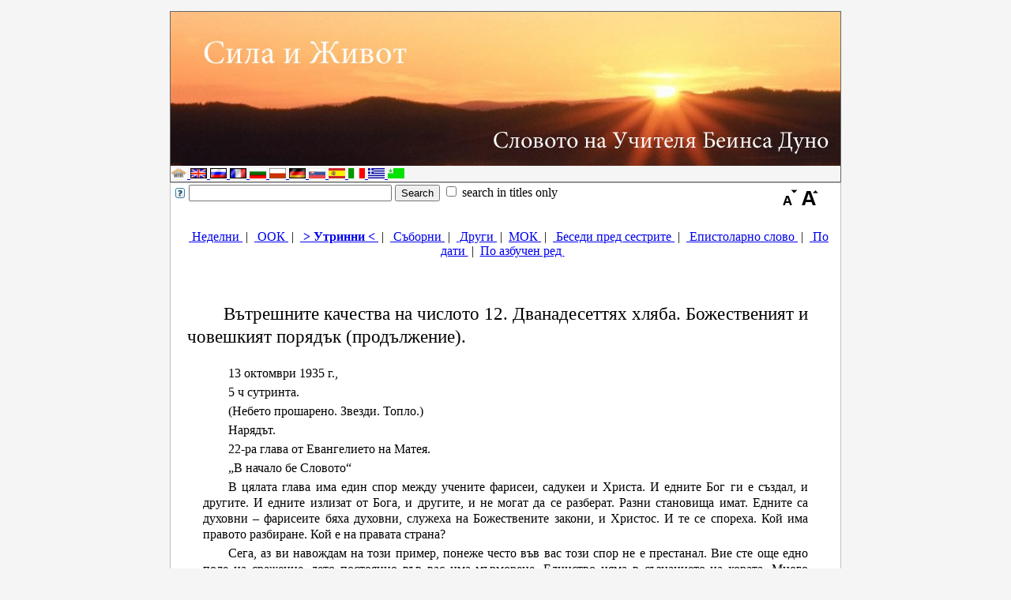

--- FILE ---
content_type: text/html
request_url: https://powerandlife.com/txt_bg/1935.10.13.us.bg.zn_farisei_i_sadukei.shtml
body_size: 17997
content:
<html><head>
<meta http-equiv="Content-Type" content="text/html; charset=UTF-8">
<title>
 
Вътрешните качества на числото 12. Дванадесеттях хляба. Божественият и човешкият порядък (продължение).
</title>
<meta name="description" content="Беинса Дуно (Петър Дънов) - беседи, лекции и разговори">
<meta name="keywords" content="Беинса Дуно,Петър Дънов,беседи,лекции и разговори">
 
<link rel="stylesheet" type="text/css" href="/styles/main.css" >
<script src="/scripts/resize_fonts.js" type="text/javascript"></script>
<script type="text/javascript">
// <![CDATA[
 window.onload = handleOnLoad;
// ]]>
</script>
</head>


<body topmargin="0" style="text-align: center;" leftmargin="0" rightmargin="0" bottommargin="0" bgcolor="#f5f5f5" text="#000000" marginheight="0" marginwidth="0">

<a name="top"></a>

<div align="center">
<p style="margin-top: -5px; margin-bottom: -5px;">&nbsp;</p>
<table style="border-width: 1px;" border="0" bordercolor="#666666" cellpadding="0" cellspacing="0" width="850" height="217">
  <tbody><tr> 
    <td onclick="location.href='/';"  style="cursor: pointer; border-style: none; border-width: medium;" background="/images/sunrise8_bg.jpg"  valign="top" height="91%">
</td>
  </tr>

<!-- flag bar -->
<tr>
<td valign="bottom"  align="left">
<a  href="/">
<img height="13" width="21" border="0" alt="Home" src="/images/home4.gif"/>
</a>
<a  href="/txt_en/">
<img height="13" width="21" border="0" alt="English" src="/images/uk.jpg"/>
</a>
<a  href="/txt_ru/">
<img height="13" width="21" border="0" alt="Russian" src="/images/ru.gif"/>
</a>
<a  href="/txt_fr/">
<img height="13" width="21" border="0" alt="French" src="/images/fr.gif"/>
</a>
<a  href="/txt_bg/">
<img height="13" width="21" border="0" alt="Bulgarian" src="/images/bg.gif"/>
</a>
<a  href="/txt_pl/">
<img height="13" width="21" border="0" alt="Polish" src="/images/pl.gif"/>
</a>
<a  href="/txt_de/">
<img height="13" width="21" border="0" alt="Deutsch" src="/images/de.jpg"/>
</a>
<a  href="/txt_sk/">
<img height="13" width="21" border="0" alt="Slovak" src="/images/sk.gif"/>
</a>
<a  href="/txt_es/">
<img height="13" width="21" border="0" alt="Spanish" src="/images/es.gif"/>
</a>
<a  href="/txt_it/">
<img height="13" width="21" border="0" alt="Italian" src="/images/it.gif"/>
</a>
<a  href="/txt_gr/">
<img height="13" width="21" border="0" alt="Greek" src="/images/gr.gif"/>
</a>
<a  href="/txt_esp/">
<img height="13" width="21" border="0" alt="Esperanto" src="/images/esp.jpg"/>
</a>
</td>
  </tr>
<!-- flag bar -->

  </tbody></table>

 


</div>

<div align="center" >
 


<table border="0" cellpadding="0" cellspacing="0" width="850" height="176">
  <tbody>
<tr> 
    <td style="border: 1px solid rgb(192, 192, 192);" bgcolor="#ffffff" valign="top" width="848">
			<table id="table1" style="border-collapse: collapse;" border="0" width="100%" height="100">
				<tbody>
<!-- search -->
<tr>
<td align="left">
<a href="/search_help.shtml">
<img  hspace="5" vspace="5" border="0" align="left" src="/images/icon_mini_faq.gif" alt="search help"/>
</a>
<form action="/search.php" method="get">
      <input type="text" name="q" size="30" maxlength="60" value=""/> 
      <input type="submit" value="Search"/>

      <input type="checkbox" name="titles_only"/> search in titles only<br/>
      <input type="hidden" value="bg" name="l"/>
</form>
</td>
<td align="right">
</td>
<td>&nbsp;</td>
<td align="right">
    <a style="font-size: 16px;" href="javascript:decreaseFontSize();"><img style="border: 0px none ;" alt="FontSize--" src="/images/font-dec.gif"/></a>
</td><td>
      <a style="font-size: 16px;" href="javascript:increaseFontSize();"><img style="border: 0px none ;" alt="FontSize++" src="/images/font-inc.gif"/></a>
      </td>
<td>&nbsp;</td>
</tr>
<!-- search -->

					<tr>
					<td colspan="6">
 

<br>
<div align="center"> 
&nbsp;&nbsp;<a  href="index_nb.shtml">﻿

Неделни

</a>&nbsp;|&nbsp;
<a  href="index_ok.shtml">﻿

ООК

</a>&nbsp;|&nbsp;
<a  href="index_us.shtml">﻿

<strong>&gt; 
Утринни
&lt;</strong>

</a>&nbsp;|&nbsp;
<a  href="index_sb.shtml">﻿

Съборни

</a>&nbsp;|&nbsp;
<a  href="index_db.shtml">﻿

Други

</a>&nbsp;|&nbsp;
<a  href="index_mk.shtml">

МОК

</a>&nbsp;|&nbsp;
<a  href="index_bs.shtml">﻿

Беседи пред сестрите

</a>&nbsp;|&nbsp;
<a  href="index_es.shtml">﻿

Епистоларно слово

</a>&nbsp;|&nbsp;
<a  href="index_by_date.shtml">﻿
По дати
</a>&nbsp;|&nbsp;
<a  href="alphabetic_index_by_title.shtml">﻿По азбучен ред
</a>&nbsp;&nbsp;
</div>
<br><br>
 
<p class="header-title">Вътрешните качества на числото 12. Дванадесеттях хляба. Божественият и човешкият порядък (продължение).</p><p> 13 октомври 1935 г.,
</p><p> 5 ч сутринта.
</p><p> (Небето прошарено. Звезди. Топло.)
</p><p> Нарядът.
</p><p> 22-ра глава от Евангелието на Матея.
</p><p> „В начало бе Словото“
</p><p> В цялата глава има един спор между учените фарисеи, садукеи и Христа. И едните Бог ги е създал, и другите. И едните излизат от Бога, и другите, и не могат да се разберат. Разни становища имат. Едните са духовни – фарисеите бяха духовни, служеха на Божествените закони, и Христос. И те се спореха. Кой има правото разбиране. Кой е на правата страна?
</p><p> Сега, аз ви навождам на този пример, понеже често във вас този спор не е престанал. Вие сте още едно поле на сражение, дето постоянно във вас има мърморене. Единство няма в съзнанието на хората. Много малко има, които имат съзнание. Запример, като сте здрави, вие мислите по един начин; като се разболеете, веднага се измени цялата ви психологическа обстановка.
</p><p> Сега да минем, не е въпрос за веруюто на фарисеите. И Христос вярваше в нещо, и фарисеите, и те вярваха. Но каква грамадна, диаметрална разлика във възгледите на едните и на другите. Запример идат тези и Го запитват за една външна обстановка: „Трябва ли да се дава дан на Кесаря?“ – Помните вие закона, има ред и порядък. „От твоето гледище, какво мислиш Ти?“ И Христос казва: „Дайте Ми една монета. Кой е този образ?“ – „На Кесаря.“ – „Дайте [на Кесаря], което е на Кесаря, от него е направено, а [на Бога] туй, което е Божие.“
</p><p> Е, добре. Това е същият спор – дойде някой, казва: „Хубаво, ето аз съм женен, какво трябва да правя с жена си?“ Казвам: Дай монетата. Защото, щом си женен, ти имаш монетата на жена си. Кой образ е това? На жената е това, което е на жената. А което е на Бога – [на Бога]. Същият закон. Не те накараха да се жениш. Ти сам се ожени. Със закон някой накара ли те? Защото, ако със закон всички трябва да се женят, понеже без закон сте женени.
</p><p> Питам: Как ще примирите другото противоречие? Неща, които без закон стават, се съдят по закон, а без закон са направени. Неща, които стават без закон, се пазят, а които стават със закон, не се пазят. Имате закон за военна повинност, закон за отваряне на война. Сега аз не съм... За нас е безпредметно дали ще има война, дали ще има закон, дали ще се жените и пр. Какви ще бъдат отношенията? Това са временни отношения. Кацне някоя муха на главата. Какви отношения имам с тази муха? Аз си вървя и тя върви. Какви отношения имам с тази муха? Или, да кажем, вървя из пътя и един заек или някоя котка прекръстосала пътя ви – какво отношение имате с тях? Веднага се върнете, ако е заек. Той ще се върне назад вкъщи, ако е някоя котка. И тамън излезне пак, пак мине някой заек, той пак се върне. Така 3–4 пъти се връща той, понеже заекът или котката преминали пътя му. Няма да му върви, казва.
</p><p> Сега, въпросът е да примирим противоречието. Аз ви говоря за неща, които са били преди 2000 години. Какво отношение има, че фарисеите и садукеите имали спор с Христа? Какво ни засяга това? Те спорили, ние не спорим с Христа, нали? Защо ни е този спор преди 2000 години? Какво, ще кажат, спорили се, не се разбирали с Христа и спорили. Ако дойде Христос сега, вие няма да се спорите. Пак ще се спорят по същия въпрос. Спор ще бъде все.
</p><p> Сега, другото положение. Спорът откъде произтича? Представете си двама души приятели, които се обичат. Тъй. Единият се ожени, а другият не се ожени. Щом се оженил единият, малко вече се измени положението. Някой път връзката остава естествено. Но представете си, че единият приятел има особено разположение към жените. Дойде един ден той и стисне ръката на жена му или я целуне. Неговият приятел веднага казва: „На какво основание?“ И Писанието казва тъй. Евангелистите казват тъй: „С целувание свято се целунали.“ Е, как ще разбереш твоят приятел с какво целувание е целунал жена ти? Казва: „Целуна ме.“ Как ще разрешите въпроса?
</p><p> Сега, и това не е съществено. То е само едно противоречие. Контрастите в живота са само да изпъкне известна истина. Запример един художник рисува едно лице. Той дава носа, челото, очите, устата, скулите; след туй почне да ги черни. Поставя сенките. Някъде сенките са по-тъмни, някъде са по-светли. На сенките всеки е художник. Някой рисува като художник. Художникът туря сенките дето трябва да бъдат. Някой нахвърли, нахвърли сенките както и да е. Художникът има известна идея, знае къде трябва да бъдат сенките. Къде по-светли, за да изпъкне по-релефно лицето. А който не разбира художество, той ще нацапа тъй, че ще намериш едно голямо различие в сенките. Той долините ще направи светли, а планинските върхове ще направи тъмни. И след туй ще те убеждава: „Туй са върхове; понеже по-високи са, за да се виждат, трябва да са тъмни. А долините трябва да са светли, за да се виждат. А понеже долините са тъмни, за да се виждат, трябва да са светли.“ Неговата философия е такава. И това не е важно. Това е все външната страна.
</p><p> После, друго едно сравнение. Представете си сега, че вие изучавате времето. Дали ще вали дъжд или няма да вали. При какви условия вали и при какви не вали. Дават ви три уреда. Дават ви един барометър, дават ви един хигрометър и дават ви един топломер. И ви казват тъй: „Когато барометърът спада и налягането се увеличава, времето се разваля.“ На хигрометъра ви казват: „Когато влагата се разширява, когато хигрометърът се подига и влагата се разширява, времето се разваля. Едното натиска надолу, другото – настрани. Разваля се времето.“ Най-после дадат ви термометър, казват тъй: „Щом станат две промени в термометъра: подигане на температурата и спадане на температурата едновременно, времето се разваля.“ Първо, в трите инструмента ще намерите едно противоречие. Някой път налягането е голямо, дъжд няма; някой път налягането е малко, а разширение на влагата е голямо, дъжд има. Сега, правилното разбиране: трябва да се съвпаднат трите неща. Ние казваме: „Налягане има вътре, не може да вали.“ Запример барометрическо налягане. Всякога, когато има налягане надолу; тъй да кажем, налягането е в дъното на нещата. Налягане има в дъното. Значи, всяко налягане си има свой предел. Щом дойде до крайния предел налягането, и тогава, като няма къде да се наляга, образува се разширение. Разширението, и то си има свой предел.
</p><p> То са още външни условия, налягане и разширение. Представете си, че имате една сфера, налягане отвън и разширение отвътре в пространството, което е в сферата. Но щом дойдете до топлината на човешкото тяло, аз го наричам туй напрежение отвътре. Тогава, щом имате топлината, трябва да има и обратно напрежение, противодействие на налягането и на разширението. И тогава дохожда влагата. И когато тази топлина така действува, тогава се явяват водните капки. Една дисхармония, която произтича отвънка, едно налягане, то е едно дисхармонично състояние. Разширил се той. Казва, някой път в своето разширение, ти си минал границите. Можеш да се разшириш в двора на твоя съсед – ти си минал правилата на съседството. Някой път налягането на някой човек, ако му туриш повече, отколкото той може да носи, тогава той ще има голямо налягане на гърба си.
</p><p> Сега, и това е външно. Как ще ги съпоставите сега? Вие казвате: „Трябва да се живее добре. Трябва да се изпълни Волята Божия.“ Е, в какво? Как ще изпълниш Волята Божия? Ще налягаш ли, ще се разширяваш ли или напрежение ще имаш отвътре? Сух ли ще бъдеш или мокър? Ще духаш ли или ще бъдеш тих? Казвате: „Не трябва да се духа.“ Някой път времето отвънка дигне шум, падат листата, съборят се канарите. Духа! Развалило се времето. А някой път е тихо. Според нашия морал, казват: „Човек не трябва да се гневи.“ А виждаме: ако природата не се гневеше, гладни ще умрем. Като се разгневи тя, като подуха, покряска, донесе влага доволно и ни даде дъжд. И аз правя едно сравнение. След като е духало, дълго време се е гневила тя, след това виждаме, че е направила една погрешка – изпоплашила е тия деца. И казва: „Ха да дадем малко дъжд: трева ще изникне, плодовете зреят, житото зрее.“ И ние прощаваме за всяко разгневяване на природата. Тя дарува. Тя казва: „Ще извините, да ми отмине малко.“ На човешки език казано, уподобявам природата на един човек. Тя се сърди разумно и дава; а вие кряскате и не давате нищо. Следователно да кряскате и не давате, има разлика между нея и вас.
</p><p> Та казвам: Сега, в какво седи добрият живот на човека? Може да каже някой: „Какво ме интересува мене, че другите хора живеят добре?“ Ако не сме свързани заедно, нас не ни интересува. Има връзки в живота. Има взаимни връзки. Ако къщата на твоя съсед е на 4–5 километра и гори, тебе не те интересува. Но ако къщата е близо и гори, тебе те интересува. И ти ще идеш да гасиш, защото, ако не гасиш, ще иде и твоята къща.
</p><p> Та казвам: Когато се говори за другия живот, ние подразбираме добрия и лошия живот на хората. Те са отношения, които съществуват. Взаимно си влияят хората. Няма човек в света, който да не се влияе. И казва Писанието за Содом и Гомор, че хората, като били толкова лоши, почнали да смущават Небето горе. И смутили и Господа. И Той изпратил посланик и казва: „Поправете това!“ И намерил, че е непоправимо. И казва: „Да се изгори този град, да не смущава Небето.“
</p><p> Е, хубаво, кажете сега: ако вие смущавате Небето с вашия неразборен живот, мислите ли, че няма да дойдат някои да видят това? И ако кажат, че сте непоправими, тогава какво ще бъде с вас? Тогава ще дойдат бурите, които са малко по-практични. Содом и Гомор го представят така. Един владика, архиепископ, поканва един архимандрит, поканва и един свещеник на гости и опичат един голям шаран в тавата, както владиците обичат. И владиката казва: „В глави ни ест писано“ – и взима главата. Архимандритът казва: „Че посреди тялото“ – и взима тялото, втората половина. А свещеникът казва: „Конец краси дело“ – и взима опашката. А слугата взема тавата с топлата чорба и казва: „И видя Господ неправдата ваша, и ви полива с огън и жупел“ – и полива ги върху главите. Владиката е несправедлив, архимандритът е несправедлив и свещеникът е несправедлив. И най-после слугата, като не намира справедливост, и той е докачен – че с тавата отгоре им. Кой е на правата страна? Нито един от тях не е на правата страна. И какво се гони с такъв един предмет? Искат да покажат, че всяка една неправда се заплаща. Слугата ни глава има, ни среда, ни опашка. И казва: „Само чорба не се яде.“ С такъв един пример може да се посмеем малко. Не че по някой път взимаме главата, и тялото, и опашката. Ние не го знаем. Казват, че владиката взел главата. Но казваме: „Ние не сме владиката.“ Той, архимандритът, взел тялото. – „Ние не сме архимандрит.“ И опашката взел свещеникът. По някой път изливаме топлата чорба.
</p><p> Но в живота има друга една страна. Човек за да може да се подигне, за да може да постигне онова, което желае, неговото съзнание трябва да дойде във връзка с условията, при които живее. Във връзка, в хармония с условията. Да ви покажа сега: има условия външни, има условия и вътрешни. Външните условия за един цигулар – вземете, ако е студено времето, цигуларят не може да свири. Ще се вдървят пръстите му. Ще надебелеят. Може да е майстор, а не може да свири. Значи външните условия трябва да се подобрят. Да допуснем: външните условия са много добри – времето е топло, сухо, но цигуларят 4–5 дена не е ял – вътрешни условия. Иска цигуларят да свири – не може, трепери му ръката. Той е гладен. И сега, за да свири цигуларят, времето отвънка трябва да е добро, да има и барометрическо налягане, и хигрометрическо разширение, па да има и топломерно вътрешно напрежение отвътре, да показва топломерът отвътре. Всичко туй като има, тогава свирене ще има. Значи дъжд ще има. И цигуларят ще свири. Дъждът съответствува на свиренето. А най-важното в дадения случай е цигуларят да знае как да свири.
</p><p> Сега ние казваме някой път, че човек трябва добре да говори. Но за да говори човек добре, трябва да има външни условия; за да може да живее добре, той трябва да има външни условия и вътрешни условия, за да може да живее. Също така е, за да може да мисли. Законът е все същият. Той трябва да се приспособи на вътрешните условия или на външните условия.
</p><p> По този начин ако не разберете законите на природата... Ако така психологически ги разберем, като една наука, можем да се справим с големите мъчнотии, които от памтивека съществуват. Защото и в духовния живот вътре има големи противоречия. И се явяват такива противоречия, които един обикновен човек не може да ги види. Казват: „Какво може да има един духовен човек?“ Духовните хора имат много по-големи противоречия в живота си, отколкото обикновените хора. Много по-големи противоречия в живота, отколкото обикновените, грешните хора. Грешният има нещо какво да го мъчи, а праведния човек има с много големи мъчнотии да се справи.
</p><p> Да допуснем сега един метод за възпитание. Да допуснем: един добър човек и един лош човек се оженват. Да оставим сега. И на добрия се нараждат 4 дъщери и 4 сина – 8. И на лошия, и той има 4 сина и 4 дъщери. Лошият човек им дава един закон. И щом иска някой да направи нещо, той веднага налага закона. Всички баща си слушат. Треперят от него. А добрият, понеже няма закон, понеже замества Моисеевия закон с Христовия закон... Единия, грешника, го слушат синовете му, дъщерите му, всичките го слушат, казват: „Закон има тук!“ А добрият прилага Христовия закон, не го слушат. Казвам: Приложи Моисеевия закон! – „Не е право.“ Казват му: „Приложи Моисеевия закон.“ А той казва: „Не е право.“ Че тогава ти, добрия човек, откъде твоите синове не те слушат? Защо не го слушат?
</p><p> Възлагат на Колумба онази задача – като казал, че има един нов континент, Америка, дали му една задача: „Ако можеш да закрепиш туй яйце на върха си, ти си намерил нов континент.“ Той турил яйцето и затиснал го и то се спитило, и го закрепил. Казват му тогава: „И ние можем така да направим.“
</p><p> Не ви стига умът. Че, яйцето все трябва да се спити малко. Докато не се спити яйцето, докато това яйце не го туриш под кокошката, то само по себе си не може да се излюпи. Някой път ние запитваме: „Защо нещата стават така?“ Нещата стават по два начина. Някой път вие започнете с Моисеевия закон. Работите добре отиват. Някой път вие започвате с Христа и работите зле отиват. Какво трябва да правите? Не е в постъпката, [но] в разбирането. Христовият закон не трябва да се приложи след като се наредят хората. Той трябва да се приложи най-малко 1000 години преди. Тогава трябва да се приложи Христовият закон. Там е всичката погрешка. Те казват: „Сто години.“ Хиляда години ти като човек трябва да живееш Христовия закон, че тогава чрез тебе ще се роди един син, който ще върви по твоя път. Пък ти не си го живял; и този син не го знаеш кой е – няма никаква връзка. Имаш един син и не върви по пътя на баща си. Той нищо общо с баща си няма. И някой път туй противоречие съществува във фамилията.
</p><p> Аз в българите съм виждал едно разрешение. Аз съм виждал една кокошка повела пиленца, патенца, мисирки, че като ги повела и после, като ги поглежда в този ред, чуди се. Ама много мъчно се измътва. Има пиленца малки, малки, малки юрдеченца, патенца, мисирки малки, и всички тръгнали подире. Малките патенца вървят по водата и си играят. И тя клочи: „кло-кло-кло“, а пиленцата си вървят с нея. Ако питате тази кокошка: „Откъде се пръкнаха тези патенца?“ – „Аз ги измътих, но аз не ги снесох.“
</p><p> Често във вас има някои характерни черти, които вие ги измъщате, но вие не сте ги снесли, а други същества. Някой път някой от вас ги е турил и вие мислите, че са ваши деца. Та, вие ще внимавате други да не тури някое чуждо яйце, което не е ваше. Различават се яйцата на мисирките и на патенцата и на пуйките. Който разбира; а който не разбира, казва: „Яйце нали е, все едно ми е, нали е все яйце.“ Сега, туй е само да се обясни противоречието в живота.
</p><p> Да допуснем, че вие искате да живеете един добър живот. Искате да бъдете тих и спокоен. После, каквото кажете, да става. Трябва да знаете как нещата стават. Запример, за да могат, дълго време трябва да сте се учили. За да може думите да се нареждат, няма много думи. Когато човек говори, думите на речта по един естествен път се нареждат, по своя път. Вземете една латерна – не се изисква [човек] да бъде голям виртуоз. Аз на латерна като хвана и въртя ръчката и, мога да свиря Бетовен, мога да свиря и Бах. Аз гледам, на едно пиано с клавиши седнал един, уж че той свири, а друг свири. Свирят някоя песен и ще кажат, че този човек е много учен. А то има един валяк, който се търкаля и свири по книга. Бах свири човекът. Пианоло се казва този инструмент.
</p><p> Сега да дойдем до основната мисъл в света. Вие не може да живеете, докато не сте видели как живеят другите. Ти не можеш да се научиш да живееш, докато не си видял пример как да се живее. Или тъй, както казват: „Живот от живота излиза.“ Вашият живот, за да се прояви, трябва да излезне от някой живот. Ако вие излизате от един малък живот, аз мога да ви предскажа какво ще бъде вашето бъдеще.
</p><p> Сега, да обясня малко. Представете си в едно малко езерце, но с малко вода. Вие може да я чистите, отваряте една малка вадичка на това езеро и си построявате една воденица, да се изтича. Отначало водата не се втича, само изтича. Воденицата се върти ден, два, три и след известни дни воденицата спре. Възможността и е такава. Но построявате воденица при едно голямо езеро, дето има голямо вливане – този процес ще бъде дълъг. И тази воденица може с хиляди години да работи и езерото няма да изтече.
</p><p> Или, което учените хора наричат: трябва да имате една връзка. Ако вашият живот няма връзка с онова, Вечното Начало – Бог, Който живее и прониква всичко... Има същества по-напреднали, които живеят добре. Вие трябва в даден случай да бъдете внимателни с някои същества или с едно голямо общество, за да може да се прояви вашият живот. И ако в живота ви има голямо противоречие, то произтича [от това, че] има нещо неестествено. Та, Христос като дойде на Земята, от какво произтече голямото противоречие у Него? Той като дойде, се свърза с евреите. И противоречията Му в живота произлизаха... големите Му страдания не произлизаха от връзките му с Бога, а от връзката Му с еврейския народ, с еврейските души. Оттам произлизаха най-големите [Му] страдания.
</p><p> Следователно всичките ви страдания на Земята, които идат, се дължат на известни връзки с хора, които сте направили, свързали. Всяко страдание, което може да ви дойде, е [по] причина на други същества. Нищо повече. Може да извършите едно престъпление – пак се дължи на едно, две, три същества. Е, какво трябва да правиш тогава? Който не знае закона, той ще почне да се бои от хората. Ще се пази от тях. Няма да се съобщава с тях. А щом няма да се съобщаваш, няма никакъв прогрес.
</p><p> Да обясня. Мъчно е да се разбере духовният живот. Кога се зараждат мъчнотиите на пилето? Щом е в яйцето, то е свободно, няма нужда да го хранят, някъде е турено. Но един ден, като се излюпи пилето, квачката постоянно бди над него, да го не хване някой орел, или някоя лисица го изяла, някой автомобил и т.н. Значи, докато ти си в яйцето, опасност няма. Но щом се измътиш... Да допуснем, че тебе те е страх от орлите, от лисиците, останеш все яйце. Питам: Какво ще добиеш тогава? Яйцето нито се увеличава, нито се смалява, то седи на едно място. Но щом се измъти, има условия да расте. Туй, което расте, значи излюпено е. Като човек, ако искаш да се развиваш, непременно ще имаш противоречия. Тогава пилето трябва да се учи на езика на майката. Майката щом каже: „Кръъъ“, всичките пиленца изведнъж под команда се скриват или под нея, или на друго място. Като каже тя: „Кръъък“, всичките ги няма вече. Щом мине опасността, майката пак ще даде един знак и всички се събират. И вие кажете „Крък“ и наблюдавайте се. Тук да се учи човек. Най-първо ние се радваме, казваме: „Да се научат хората да клокат. То ще бъде едно голямо благословение.“ И когато първите летци прехвръкнаха Ламанша в Англия. Но тия, прелетните птици, като изпущат своите курешници, кос-коджа бомба от някоя птица падне на главата ти. Този курешник ще го очистиш, но бомбите са големи курешници, като падне такава бомба, тя разрушава крака, ръце, всичко туй.
</p><p> Това са ред обяснения сега. И без тях може. Дали ще ги знаете или няма да ги знаете, вие ще им носите последствията. Обаче, щом вие искате да живеете един отличен живот, непременно трябва да проучавате живота от неговата същина. И отсега трябва да приготовлявате условията си. Някой казва: „Защо трябва да живеем?“ Да живееш един добър живот, разбира: отсега трябва да почнеш да приготовляваш условията за своето съществувание. Вие казвате, че тук трябва да живее човек, че в Небето трябва. Небесният живот подразбира бъдещето, което ти искаш да живееш – щастлив живот. То е добрият живот. Приготовлението отсега трябва да почне. И ако отсега не приготовляваш условията за бъдеще, ти ще имаш най-лошите условия. Ти сам ще се спънеш и ще страдаш. Или пък законът е такъв, че днешния ден трябва да го прекарате добре, понеже утрешният ден се определя от днешния ден. Понеже днешният ден определя утрешния. Всеки ден определя следующия. И всеки ден се определя от днешния ден. Днешните ви мисли определят посоката на вашите бъдещи мисли. Както мислите днес, така ще бъде и утре. И най-малкото колебание в живота, което дойде, да кажем, най-малкото колебание на човека може да докара едно голямо нещастие. И съвременните хора страдат при най-малкото колебание, от да вършите Волята Божия, най-малкото колебание, което може да се зароди за бъдеще, може да ви причини много големи страдания. И отклонението е много малко, незабелязано, но в своята периферия последствията са много големи. Всичките ви страдания произтичат от едно вътрешно непослушание, което внасяте. Свойствено непослушание е то.
</p><p> Да допуснем сега, ти си един беден слуга при един богат господар; той си оставил касата. Ти си женен, деца имаш, дъщери; отиваш, искаш да вземеш пари от касата, но после пак се връщаш. Изкушаваш се. И да допуснем, даже ако не направиш престъплението, пак ще страдаш. Ако се зародят отрицателни мисли. Може ти да не вземеш пари, но после ще кажеш: „Можех да взема пари, глупав бях. Можех да си уредя семейството добре.“ И с години ще разправяш, че имаше една каса отворена, но не си взел поради честността. Но ти не си взел пари не заради голяма честност, но поради голям страх. От голям страх всички хора са честни. Не, не, аз считам една постъпка права, като размислиш за една своя постъпка, че ти е приятно, че си бил поставен на такова изкушение. И да ти е приятно и да не съжаляваш, че не си взел, а да се радваш, че не си взел. В такъв случай действува Христовият закон. Щом съжаляваш, че не си взел, Моисеевият закон действува.
</p><p> Сега по-близо ще дойда. Сега ще дойда точно на въпроса. Сега, всички вие сте благочестиви. Както ви виждам, всички сте благочестиви. За благочестие мога да ви туря 5 и половина. Не е малка бележка. В университета може да влезете, в който и да е факултет може да влезете. Но да кажем, вие, благочестивите, дойде при вас един, който ви каже: „Вие не се молите както трябва.“ Само тази бомба ви тури. Един човек ви каже, че не се молите както трябва. Вие минавате и мисълта работи: „Не се моля както трябва.“ Ти вече си одраскан и почнеш да гледаш на одрасканото. „Че откъде знае той, че не се моля както трябва?“ Че, ти си попаднал в една клопка. Сега, той не е авторитет. Той ще ми каже сега, [че] аз не се моля както трябва. Аз ще му кажа тъй, ако съм аз: „Заповядай, моят пост е тук. Понеже аз съм директор на тази гимназия.“ Той казва: „Ти не знаеш как се управляват учениците.“ Аз казвам: „Ето един способен човек. Аз ще взема положението на един учител, а тебе ще туря за директор, на моето място.“ Така ще разреша аз. Ще го поканя на мястото ми. Всеки, който ви каже така, поканете го той да стане директор – той да се моли както трябва, а вие ще се учите. При мене много са идвали и за директор искат да станат. Някой казва: „Еди-коя сестра не живее добре, тя не постъпва добре. Тя не се моли добре.“ Тогава престъпленията и какви са? Аз като човек казвам: „Аз те назначавам за директор на мястото.“ Казва: „Няма да ме слушат.“
</p><p> Та сега, мнозина сте станали директори, пък мнозина не искате да си дадете службите. Един, който е директор, не иска да излезе. Кандидати за директори има мнозина. А да отстъпят местата си, много малцина има. Държи си мястото. Ето туй е моята практика сега.
</p><p> Казвам: Спорим сега, как са спорили евреите с Христа. Ама, та днес не се ли спорят? Днес казват, че учението Христово не може да се приложи при сегашните условия на живота. Как ще приложиш да любиш враговете си, да раздаваш – жена има, деца има; после, под „целувание свято“ какво целувание се разбира? Казваш: „Дъщеря ми, жена ми...“ – оставете тия работи. И то е туй целувание свято. То се отнася до вътрешния живот на човека. „Целувание свято“ се отнася до Божествения свят, а не до човешкия. В човешкия свят, там няма никакво целувание свято. Там има тояга. Щом дойде в човешкия свят един гостенин, най-първо ще го биеш с тоягата. И той като пита: „Защо ме биеш?“ – „Аз имам жена, имам и дъщеря, да не смееш да ги вземеш или да ги пипнеш. Затова те бия.“ И след като влезете, всичките ви нещастия, които се случат, това е боят. Един дойде и ми се оплаква на мене. Някой казва, много пострадал. На гости си бил някъде. И жената е била красива, и деца има, и много дъщери има. Ти влезнеш, нищо не знаеш за тях. И човекът те набива хубаво. Не те е гостил. Казва: „Тук жена има, децата; ни целувки, ни пипане, а бой.“ Не може това.
</p><p> Ще ви приведа примера: в Лондон има един готвач на последния турски султан, как му беше името? (– „Мехмед.“) Той разправя за своята опитност, че когато влизаш в харема, там само нагоре ще гледаш. Защото, ако погледнеш някоя стая, че видиш тия ханъмки, отиде ти главата! Готвачът влезнал веднъж вътре, че се изгубил някъде, понеже все тавана гледал, не може да види откъде да излезе. Изгубил изхода. Навсякъде има евнуси, които те гледат. И готвачът целият ден ходил и най-после излезнал навънка. На всеки ъгъл има от тия евнуси. Питам: Вие може ли да излезете от човешкия живот? То е харемлък, все тавана ще гледаш. Защото, ако погледнеш през някой прозорец, че видиш някоя ханъмка, ще пострадаш. Ще изскочи евнухът оттам.
</p><p> Тогава казва Христос: „Отдайте Кесаревото Кесарю.“ Оставете човешкото. Оставете човешкия порядък, той да се оправи сам. Не се месете в изправянето! Моят съвет е този: Не се месете в работите на човешкия порядък! И не мислете, че може да го поправите! Никой не го е поправил досега и вие няма да го поправите. И никога не се опитвайте да разрешавате дали нещата в човешкия порядък са прави или не са прави. Ред и порядък няма там. Там ще си мълчиш! Русите казват: „Молчать и не рассуждать!“ Щом влезете и излезете от човешкия порядък и влезете в Божествения порядък, там е другояче. Там има условия човек да се развива. Така трябва да се разбира. А вие едновременно искате да живеете в Божествения порядък и в човешкия. И каквото спечелите в единия порядък, изгубвате в другия. И вечерно време влезеш в Божествения порядък, а сутринта, като се събудиш, влизаш в човешкия порядък и там имаш все загуби и загуби. Спането защо е дадено? Сутрин, като се събудиш, влизаш пак в човешкия порядък. Чрез спането вие влизате в Божествения порядък, със събуждането влизате в човешкия. И тогава, като се събудиш, целия ден си неразположен. И Писанието казва: „Да се отрече човек от себе си.“ Подразбира да се отрече от един човешки порядък, дето няма управия. Ти можеш да ходиш като този грък-готвач, но ще гледаш тавана там. И ще благодариш на Бога, че главата ти е оцеляла.
</p><p> И най-после, ще се спра още на тази глава от Евангелието. Две правила има. Вие не може да влезете в Божествения порядък на нещата, докато не турите като основа двете заповеди: любов към Бога и любов към ближния. Това е Божественият порядък. Обезверяването и безлюбието като се появят, вие сте в човешкия порядък на нещата. Нищо повече. И всеки един ден, щом усетите, че вашата душа така е смутена, че ви е тъжно, че сте скръбен, че сте недоволен и т.н., обезверил си се, почнеш да гледаш, че хората са лоши, че времето е такова, вие сте в човешкия порядък. Излезте от тази сянка и влезте в Божествения порядък на нещата. Не разрешавайте въпроса кой е прав и кой е крив. Оставете този въпрос Господ да го разрешава.
</p><p> Сега мен ме питат кой ще победи: италианците или етиопите, абисинците? Никой няма да победи. В 96-а година италианците бяха победени от етиопите, а сега етиопяните ще бъдат бити. Сега се реваншират. Пък следующия път другите ще се реваншират. В човешкия порядък силният всякога има правото. В Божествения порядък слабият има всякога правото, силният няма никакво право. В Божествения свят, когато някой се почувствува, че е силен, изпращат го на Земята, да си намери правото; а когато идеш при Бога да се оплакваш, че си слаб, всички те тъпчат, Господ ти казва: „Влез в Моя порядък.“ Защото в Божествения порядък слабият има право, силният няма никакво право; в човешкия порядък силният има право, а слабият няма право. Тогава Господ казва на силните, които искат правото: „Идете в човешкия порядък.“ Тези, които са силни, те от горе са слезнали. А на слабите казва: „Качете се горе, в Божествения порядък.“
</p><p> И сега, като кажа: „Качете се!“, как ще разберете? То не е нещо физическо. В тебе веднага ти ще смениш състоянието на своето съзнание; и като смениш, веднага една скръб, може в една секунда да изчезне скръбта. Да допуснем, ти си една жена и оженили сте се за един мъж красив. Сега вие не трябва да се съблазнявате, понеже не сте светски. Обикнали го този мъж, защото не е да не го обичат. Че, много естествено е. Сега тя казва: „Какво право имат да го обичат другите жени?“ Сега, да оставим това. То е ваше гледище.
</p><p> Представете си, че 4–5 души сте гладни. Има един самун топъл хляб. Вие минавате и като ви замирише, искате и вие да си куснете от този хляб. Във вас едно желание се заражда да пипнете този топъл хляб. Една вътрешна нужда. Едно изкушение е това. Има право човек. Но изкушението е, че си дошъл до топлия хляб. Ти чувствуваш неговия мирис. Казваш: „Да си кусна малко.“ Кой е причина? Хлебарят е причина, понеже е направил този, топлия хляб. Той е виновен, че е опекъл този хляб. И ви въвежда в изкушение. И тези хора отиват при топлия хляб.
</p><p> Е, какво е разрешението в дадения случай? За всеки един човек трябва да има по един топъл хляб. Това е разрешението на въпроса. Но пък и друго ще се реши. Има и друг въпрос. Ако не си женен, с неженените хора този въпрос се свършва така. На неженените хора, този е въпросът, който аз уреждам. Но с женените не може да се уреди така. Жененият човек има жена, има и една дъщеря, има един син. Трима са те почти, и той един – 4. Той дойде и вземе един хляб. Казва: „Трима души – жена, дъщеря и син“ и вземе хлябовете. Казва: „За жена ми, за сина и дъщерята“, заграби трите хляба от приятелите си, неженените, и носи ги вкъщи. Ето спорът. Дъщерята, жената и синът стават причина той да заграби трите хляба. Ето де се взима неговият хляб. Вие нямате жена, нямате деца. Вие сте юнак. Вие сте израснали! Казва: „Аз трябва да храня децата, да израснат.“ А вие сте израснали!
</p><p> Тогава трябва да имам една провизия от 10 хляба. И тогава, като дойдат тия трима души, по 3, то са 9 хляба. Всякога да имате 9 хляба в запас. И 3 за онзи, че да няма никакъв спор. Значи, при трима души трябва да има 9 хляба, и 3 за тях – стават 12.
</p><p> Следователно числото 12 в живота е астрологическо, то е, което разрешава. Числото 12 разрешава всичките противоречия между женени и неженени. То е такова число, астрологическо. Вие не може да оправите живота си, ако не разбирате вътрешните работи на числото 12, вътрешните качества на числото 12.
</p><p> Божият Дух носи всичките блага на живота. (Три пъти.)
</p><p> 6.15 ч сутринта
</p><p> (На поляната – упражненията. Слънцето грее светло!)
</p><p> 4-то неделно утринно слово,
</p><p> държано от Учителя
</p><p> на 13.X.1935 г., 5 ч сутринта,
</p><p> София – Изгрев
</p>
<br>
<div align="center"> 
&nbsp;&nbsp;<a  href="index_nb.shtml">﻿

Неделни

</a>&nbsp;|&nbsp;
<a  href="index_ok.shtml">﻿

ООК

</a>&nbsp;|&nbsp;
<a  href="index_us.shtml">﻿

<strong>&gt; 
Утринни
&lt;</strong>

</a>&nbsp;|&nbsp;
<a  href="index_sb.shtml">﻿

Съборни

</a>&nbsp;|&nbsp;
<a  href="index_db.shtml">﻿

Други

</a>&nbsp;|&nbsp;
<a  href="index_mk.shtml">

МОК

</a>&nbsp;|&nbsp;
<a  href="index_bs.shtml">﻿

Беседи пред сестрите

</a>&nbsp;|&nbsp;
<a  href="index_es.shtml">﻿

Епистоларно слово

</a>&nbsp;|&nbsp;
<a  href="index_by_date.shtml">﻿
По дати
</a>&nbsp;|&nbsp;
<a  href="alphabetic_index_by_title.shtml">﻿По азбучен ред
</a>&nbsp;&nbsp;
</div>
<br><br>
 


<p align="center">
<font size="1"><font size="1">			&nbsp;</font></font></p></td>

  </tr>


<!-- flag bar -->
<tr>
<td valign="bottom"  align="left">
<a  href="/">
<img height="13" width="21" border="0" alt="Home" src="/images/home4.gif"/>
</a>
<a  href="/txt_en/">
<img height="13" width="21" border="0" alt="English" src="/images/uk.jpg"/>
</a>
<a  href="/txt_ru/">
<img height="13" width="21" border="0" alt="Russian" src="/images/ru.gif"/>
</a>
<a  href="/txt_fr/">
<img height="13" width="21" border="0" alt="French" src="/images/fr.gif"/>
</a>
<a  href="/txt_bg/">
<img height="13" width="21" border="0" alt="Bulgarian" src="/images/bg.gif"/>
</a>
<a  href="/txt_pl/">
<img height="13" width="21" border="0" alt="Polish" src="/images/pl.gif"/>
</a>
<a  href="/txt_de/">
<img height="13" width="21" border="0" alt="Deutsch" src="/images/de.jpg"/>
</a>
<a  href="/txt_sk/">
<img height="13" width="21" border="0" alt="Slovak" src="/images/sk.gif"/>
</a>
<a  href="/txt_es/">
<img height="13" width="21" border="0" alt="Spanish" src="/images/es.gif"/>
</a>
<a  href="/txt_it/">
<img height="13" width="21" border="0" alt="Italian" src="/images/it.gif"/>
</a>
<a  href="/txt_gr/">
<img height="13" width="21" border="0" alt="Greek" src="/images/gr.gif"/>
</a>
<a  href="/txt_esp/">
<img height="13" width="21" border="0" alt="Esperanto" src="/images/esp.jpg"/>
</a>
</td>
  </tr>
<!-- flag bar -->

  </tbody></table>



</div><p style="margin-top: 8px; margin-bottom: 8px;">
     <a href="/about.shtml">About</a>&nbsp; &nbsp;
	<a href="/search_help.shtml">Search Help</a>&nbsp; &nbsp;
<script language="JavaScript">
document.write('<a h'+'ref="m'+'ailt'+'o:'+'%69%6e%66%6f%40%70%6f%77%65%72%61%6e%64%6c%69%66%65%2e%63%6f%6d">&#69;&#109;&#97;&#105;&#108;&#32;&#117;&#115;<\/a>');
</script>
</p>
<script defer src="https://static.cloudflareinsights.com/beacon.min.js/vcd15cbe7772f49c399c6a5babf22c1241717689176015" integrity="sha512-ZpsOmlRQV6y907TI0dKBHq9Md29nnaEIPlkf84rnaERnq6zvWvPUqr2ft8M1aS28oN72PdrCzSjY4U6VaAw1EQ==" data-cf-beacon='{"version":"2024.11.0","token":"e1fe11f1d7b44043aa89ff4c393889b2","r":1,"server_timing":{"name":{"cfCacheStatus":true,"cfEdge":true,"cfExtPri":true,"cfL4":true,"cfOrigin":true,"cfSpeedBrain":true},"location_startswith":null}}' crossorigin="anonymous"></script>
</body></html>
 


--- FILE ---
content_type: text/css
request_url: https://powerandlife.com/styles/main.css
body_size: -140
content:
p {
  margin:0;
  text-indent:2em;
  text-align:justify;
  padding: 2px 40px;
  line-height:1.3em;
  font-size: 16px;
}

body {
 font-family:serif;
}

.header-title {
  font-size:23px;
  text-align:left;
  padding: 20px;
}

.ll {
  text-align:left;
  margin:20px;
}

.lang_link {
  text-align:left;
  margin:100px;
}

.cq {
 font-size:16px;
 font-style:italic;
}
